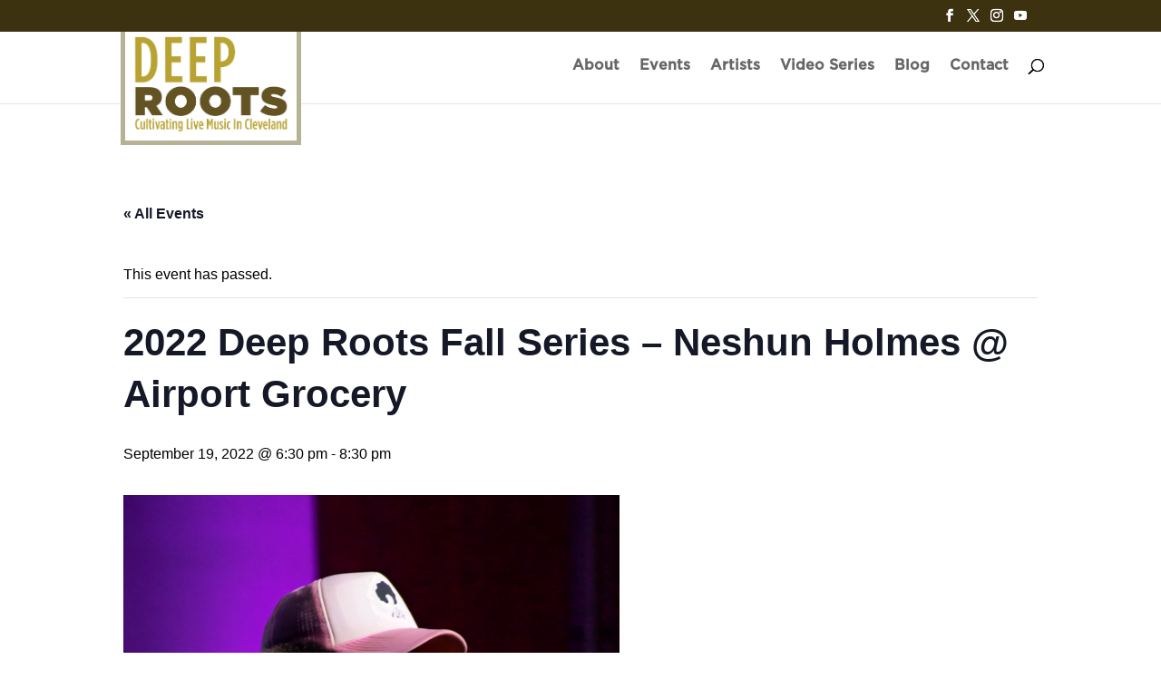

--- FILE ---
content_type: text/css
request_url: https://www.deltadeeproots.com/wp-content/et-cache/2932/et-divi-dynamic-tb-1668-2932-late.css
body_size: -89
content:
@font-face{font-family:ETmodules;font-display:block;src:url(//www.deltadeeproots.com/wp-content/themes/Divi/core/admin/fonts/modules/social/modules.eot);src:url(//www.deltadeeproots.com/wp-content/themes/Divi/core/admin/fonts/modules/social/modules.eot?#iefix) format("embedded-opentype"),url(//www.deltadeeproots.com/wp-content/themes/Divi/core/admin/fonts/modules/social/modules.woff) format("woff"),url(//www.deltadeeproots.com/wp-content/themes/Divi/core/admin/fonts/modules/social/modules.ttf) format("truetype"),url(//www.deltadeeproots.com/wp-content/themes/Divi/core/admin/fonts/modules/social/modules.svg#ETmodules) format("svg");font-weight:400;font-style:normal}